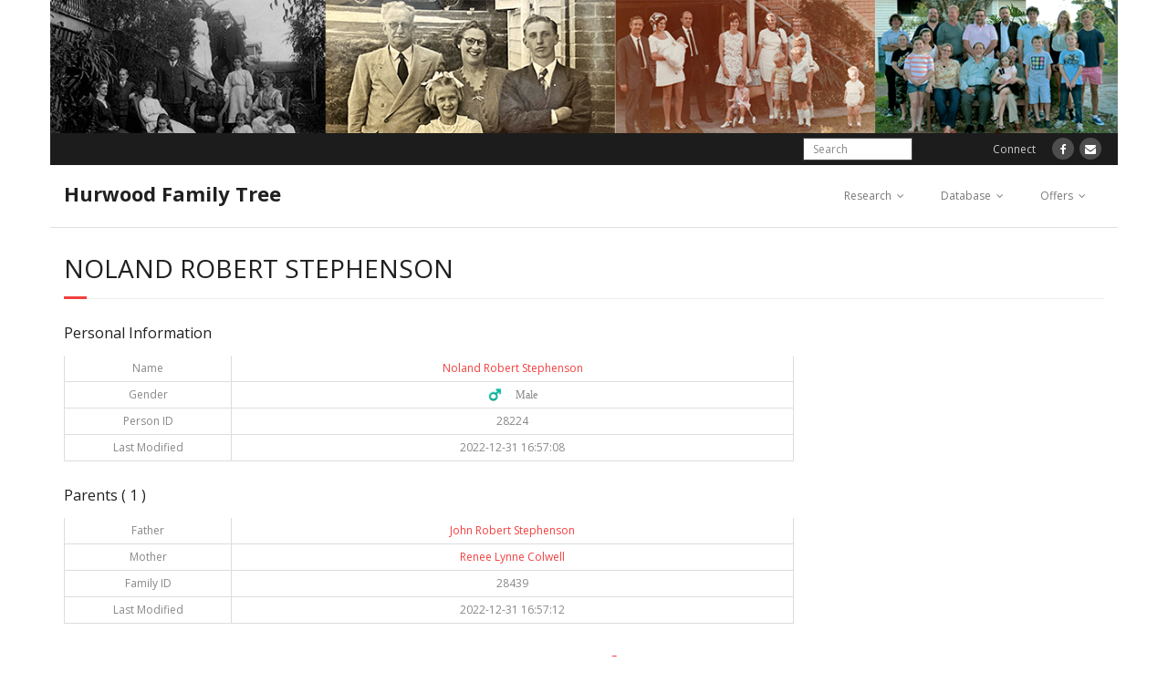

--- FILE ---
content_type: text/html; charset=UTF-8
request_url: http://www.hurwood.org/gt-member/noland-robert-stephenson-2/
body_size: 7289
content:
<!DOCTYPE html>

<html lang="en-US">
<head>
<meta charset="UTF-8" />
<meta name="viewport" content="width=device-width" />
<link rel="profile" href="//gmpg.org/xfn/11" />
<link rel="pingback" href="http://www.hurwood.org/xmlrpc.php" />

<title>Noland Robert Stephenson &#8211; Hurwood Family Tree</title>
<meta name='robots' content='max-image-preview:large' />
<link rel='dns-prefetch' href='//dl.dropboxusercontent.com' />
<link rel='dns-prefetch' href='//fonts.googleapis.com' />
<link rel='dns-prefetch' href='//s.w.org' />
<link rel="alternate" type="application/rss+xml" title="Hurwood Family Tree &raquo; Feed" href="http://www.hurwood.org/feed/" />
<link rel="alternate" type="application/rss+xml" title="Hurwood Family Tree &raquo; Comments Feed" href="http://www.hurwood.org/comments/feed/" />
<script type="text/javascript">
window._wpemojiSettings = {"baseUrl":"https:\/\/s.w.org\/images\/core\/emoji\/13.1.0\/72x72\/","ext":".png","svgUrl":"https:\/\/s.w.org\/images\/core\/emoji\/13.1.0\/svg\/","svgExt":".svg","source":{"concatemoji":"http:\/\/www.hurwood.org\/wp-includes\/js\/wp-emoji-release.min.js?ver=5.9.1"}};
/*! This file is auto-generated */
!function(e,a,t){var n,r,o,i=a.createElement("canvas"),p=i.getContext&&i.getContext("2d");function s(e,t){var a=String.fromCharCode;p.clearRect(0,0,i.width,i.height),p.fillText(a.apply(this,e),0,0);e=i.toDataURL();return p.clearRect(0,0,i.width,i.height),p.fillText(a.apply(this,t),0,0),e===i.toDataURL()}function c(e){var t=a.createElement("script");t.src=e,t.defer=t.type="text/javascript",a.getElementsByTagName("head")[0].appendChild(t)}for(o=Array("flag","emoji"),t.supports={everything:!0,everythingExceptFlag:!0},r=0;r<o.length;r++)t.supports[o[r]]=function(e){if(!p||!p.fillText)return!1;switch(p.textBaseline="top",p.font="600 32px Arial",e){case"flag":return s([127987,65039,8205,9895,65039],[127987,65039,8203,9895,65039])?!1:!s([55356,56826,55356,56819],[55356,56826,8203,55356,56819])&&!s([55356,57332,56128,56423,56128,56418,56128,56421,56128,56430,56128,56423,56128,56447],[55356,57332,8203,56128,56423,8203,56128,56418,8203,56128,56421,8203,56128,56430,8203,56128,56423,8203,56128,56447]);case"emoji":return!s([10084,65039,8205,55357,56613],[10084,65039,8203,55357,56613])}return!1}(o[r]),t.supports.everything=t.supports.everything&&t.supports[o[r]],"flag"!==o[r]&&(t.supports.everythingExceptFlag=t.supports.everythingExceptFlag&&t.supports[o[r]]);t.supports.everythingExceptFlag=t.supports.everythingExceptFlag&&!t.supports.flag,t.DOMReady=!1,t.readyCallback=function(){t.DOMReady=!0},t.supports.everything||(n=function(){t.readyCallback()},a.addEventListener?(a.addEventListener("DOMContentLoaded",n,!1),e.addEventListener("load",n,!1)):(e.attachEvent("onload",n),a.attachEvent("onreadystatechange",function(){"complete"===a.readyState&&t.readyCallback()})),(n=t.source||{}).concatemoji?c(n.concatemoji):n.wpemoji&&n.twemoji&&(c(n.twemoji),c(n.wpemoji)))}(window,document,window._wpemojiSettings);
</script>
<style type="text/css">
img.wp-smiley,
img.emoji {
	display: inline !important;
	border: none !important;
	box-shadow: none !important;
	height: 1em !important;
	width: 1em !important;
	margin: 0 0.07em !important;
	vertical-align: -0.1em !important;
	background: none !important;
	padding: 0 !important;
}
</style>
	<link rel='stylesheet' id='thinkup-panels-front-css'  href='http://www.hurwood.org/wp-content/plugins/thinkup-panels/thinkup-customization/css/thinkup-front.css?ver=2.10.5' type='text/css' media='all' />
<link rel='stylesheet' id='wp-block-library-css'  href='http://www.hurwood.org/wp-includes/css/dist/block-library/style.min.css?ver=5.9.1' type='text/css' media='all' />
<style id='global-styles-inline-css' type='text/css'>
body{--wp--preset--color--black: #000000;--wp--preset--color--cyan-bluish-gray: #abb8c3;--wp--preset--color--white: #ffffff;--wp--preset--color--pale-pink: #f78da7;--wp--preset--color--vivid-red: #cf2e2e;--wp--preset--color--luminous-vivid-orange: #ff6900;--wp--preset--color--luminous-vivid-amber: #fcb900;--wp--preset--color--light-green-cyan: #7bdcb5;--wp--preset--color--vivid-green-cyan: #00d084;--wp--preset--color--pale-cyan-blue: #8ed1fc;--wp--preset--color--vivid-cyan-blue: #0693e3;--wp--preset--color--vivid-purple: #9b51e0;--wp--preset--gradient--vivid-cyan-blue-to-vivid-purple: linear-gradient(135deg,rgba(6,147,227,1) 0%,rgb(155,81,224) 100%);--wp--preset--gradient--light-green-cyan-to-vivid-green-cyan: linear-gradient(135deg,rgb(122,220,180) 0%,rgb(0,208,130) 100%);--wp--preset--gradient--luminous-vivid-amber-to-luminous-vivid-orange: linear-gradient(135deg,rgba(252,185,0,1) 0%,rgba(255,105,0,1) 100%);--wp--preset--gradient--luminous-vivid-orange-to-vivid-red: linear-gradient(135deg,rgba(255,105,0,1) 0%,rgb(207,46,46) 100%);--wp--preset--gradient--very-light-gray-to-cyan-bluish-gray: linear-gradient(135deg,rgb(238,238,238) 0%,rgb(169,184,195) 100%);--wp--preset--gradient--cool-to-warm-spectrum: linear-gradient(135deg,rgb(74,234,220) 0%,rgb(151,120,209) 20%,rgb(207,42,186) 40%,rgb(238,44,130) 60%,rgb(251,105,98) 80%,rgb(254,248,76) 100%);--wp--preset--gradient--blush-light-purple: linear-gradient(135deg,rgb(255,206,236) 0%,rgb(152,150,240) 100%);--wp--preset--gradient--blush-bordeaux: linear-gradient(135deg,rgb(254,205,165) 0%,rgb(254,45,45) 50%,rgb(107,0,62) 100%);--wp--preset--gradient--luminous-dusk: linear-gradient(135deg,rgb(255,203,112) 0%,rgb(199,81,192) 50%,rgb(65,88,208) 100%);--wp--preset--gradient--pale-ocean: linear-gradient(135deg,rgb(255,245,203) 0%,rgb(182,227,212) 50%,rgb(51,167,181) 100%);--wp--preset--gradient--electric-grass: linear-gradient(135deg,rgb(202,248,128) 0%,rgb(113,206,126) 100%);--wp--preset--gradient--midnight: linear-gradient(135deg,rgb(2,3,129) 0%,rgb(40,116,252) 100%);--wp--preset--duotone--dark-grayscale: url('#wp-duotone-dark-grayscale');--wp--preset--duotone--grayscale: url('#wp-duotone-grayscale');--wp--preset--duotone--purple-yellow: url('#wp-duotone-purple-yellow');--wp--preset--duotone--blue-red: url('#wp-duotone-blue-red');--wp--preset--duotone--midnight: url('#wp-duotone-midnight');--wp--preset--duotone--magenta-yellow: url('#wp-duotone-magenta-yellow');--wp--preset--duotone--purple-green: url('#wp-duotone-purple-green');--wp--preset--duotone--blue-orange: url('#wp-duotone-blue-orange');--wp--preset--font-size--small: 13px;--wp--preset--font-size--medium: 20px;--wp--preset--font-size--large: 36px;--wp--preset--font-size--x-large: 42px;}.has-black-color{color: var(--wp--preset--color--black) !important;}.has-cyan-bluish-gray-color{color: var(--wp--preset--color--cyan-bluish-gray) !important;}.has-white-color{color: var(--wp--preset--color--white) !important;}.has-pale-pink-color{color: var(--wp--preset--color--pale-pink) !important;}.has-vivid-red-color{color: var(--wp--preset--color--vivid-red) !important;}.has-luminous-vivid-orange-color{color: var(--wp--preset--color--luminous-vivid-orange) !important;}.has-luminous-vivid-amber-color{color: var(--wp--preset--color--luminous-vivid-amber) !important;}.has-light-green-cyan-color{color: var(--wp--preset--color--light-green-cyan) !important;}.has-vivid-green-cyan-color{color: var(--wp--preset--color--vivid-green-cyan) !important;}.has-pale-cyan-blue-color{color: var(--wp--preset--color--pale-cyan-blue) !important;}.has-vivid-cyan-blue-color{color: var(--wp--preset--color--vivid-cyan-blue) !important;}.has-vivid-purple-color{color: var(--wp--preset--color--vivid-purple) !important;}.has-black-background-color{background-color: var(--wp--preset--color--black) !important;}.has-cyan-bluish-gray-background-color{background-color: var(--wp--preset--color--cyan-bluish-gray) !important;}.has-white-background-color{background-color: var(--wp--preset--color--white) !important;}.has-pale-pink-background-color{background-color: var(--wp--preset--color--pale-pink) !important;}.has-vivid-red-background-color{background-color: var(--wp--preset--color--vivid-red) !important;}.has-luminous-vivid-orange-background-color{background-color: var(--wp--preset--color--luminous-vivid-orange) !important;}.has-luminous-vivid-amber-background-color{background-color: var(--wp--preset--color--luminous-vivid-amber) !important;}.has-light-green-cyan-background-color{background-color: var(--wp--preset--color--light-green-cyan) !important;}.has-vivid-green-cyan-background-color{background-color: var(--wp--preset--color--vivid-green-cyan) !important;}.has-pale-cyan-blue-background-color{background-color: var(--wp--preset--color--pale-cyan-blue) !important;}.has-vivid-cyan-blue-background-color{background-color: var(--wp--preset--color--vivid-cyan-blue) !important;}.has-vivid-purple-background-color{background-color: var(--wp--preset--color--vivid-purple) !important;}.has-black-border-color{border-color: var(--wp--preset--color--black) !important;}.has-cyan-bluish-gray-border-color{border-color: var(--wp--preset--color--cyan-bluish-gray) !important;}.has-white-border-color{border-color: var(--wp--preset--color--white) !important;}.has-pale-pink-border-color{border-color: var(--wp--preset--color--pale-pink) !important;}.has-vivid-red-border-color{border-color: var(--wp--preset--color--vivid-red) !important;}.has-luminous-vivid-orange-border-color{border-color: var(--wp--preset--color--luminous-vivid-orange) !important;}.has-luminous-vivid-amber-border-color{border-color: var(--wp--preset--color--luminous-vivid-amber) !important;}.has-light-green-cyan-border-color{border-color: var(--wp--preset--color--light-green-cyan) !important;}.has-vivid-green-cyan-border-color{border-color: var(--wp--preset--color--vivid-green-cyan) !important;}.has-pale-cyan-blue-border-color{border-color: var(--wp--preset--color--pale-cyan-blue) !important;}.has-vivid-cyan-blue-border-color{border-color: var(--wp--preset--color--vivid-cyan-blue) !important;}.has-vivid-purple-border-color{border-color: var(--wp--preset--color--vivid-purple) !important;}.has-vivid-cyan-blue-to-vivid-purple-gradient-background{background: var(--wp--preset--gradient--vivid-cyan-blue-to-vivid-purple) !important;}.has-light-green-cyan-to-vivid-green-cyan-gradient-background{background: var(--wp--preset--gradient--light-green-cyan-to-vivid-green-cyan) !important;}.has-luminous-vivid-amber-to-luminous-vivid-orange-gradient-background{background: var(--wp--preset--gradient--luminous-vivid-amber-to-luminous-vivid-orange) !important;}.has-luminous-vivid-orange-to-vivid-red-gradient-background{background: var(--wp--preset--gradient--luminous-vivid-orange-to-vivid-red) !important;}.has-very-light-gray-to-cyan-bluish-gray-gradient-background{background: var(--wp--preset--gradient--very-light-gray-to-cyan-bluish-gray) !important;}.has-cool-to-warm-spectrum-gradient-background{background: var(--wp--preset--gradient--cool-to-warm-spectrum) !important;}.has-blush-light-purple-gradient-background{background: var(--wp--preset--gradient--blush-light-purple) !important;}.has-blush-bordeaux-gradient-background{background: var(--wp--preset--gradient--blush-bordeaux) !important;}.has-luminous-dusk-gradient-background{background: var(--wp--preset--gradient--luminous-dusk) !important;}.has-pale-ocean-gradient-background{background: var(--wp--preset--gradient--pale-ocean) !important;}.has-electric-grass-gradient-background{background: var(--wp--preset--gradient--electric-grass) !important;}.has-midnight-gradient-background{background: var(--wp--preset--gradient--midnight) !important;}.has-small-font-size{font-size: var(--wp--preset--font-size--small) !important;}.has-medium-font-size{font-size: var(--wp--preset--font-size--medium) !important;}.has-large-font-size{font-size: var(--wp--preset--font-size--large) !important;}.has-x-large-font-size{font-size: var(--wp--preset--font-size--x-large) !important;}
</style>
<link rel='stylesheet' id='genealogical-tree-css'  href='http://www.hurwood.org/wp-content/plugins/genealogical-tree-pro/public/css/genealogical-tree-public.min.css?ver=2.2.0.5' type='text/css' media='all' />
<link rel='stylesheet' id='contact-form-7-css'  href='http://www.hurwood.org/wp-content/plugins/contact-form-7/includes/css/styles.css?ver=5.5.6' type='text/css' media='all' />
<link rel='stylesheet' id='thinkup-google-fonts-css'  href='//fonts.googleapis.com/css?family=Raleway%3A300%2C400%2C600%2C700%7COpen+Sans%3A300%2C400%2C600%2C700&#038;subset=latin%2Clatin-ext' type='text/css' media='all' />
<link rel='stylesheet' id='prettyPhoto-css'  href='http://www.hurwood.org/wp-content/themes/Minamaze_Pro/lib/extentions/prettyPhoto/css/prettyPhoto.css?ver=3.1.6' type='text/css' media='all' />
<link rel='stylesheet' id='thinkup-bootstrap-css'  href='http://www.hurwood.org/wp-content/themes/Minamaze_Pro/lib/extentions/bootstrap/css/bootstrap.min.css?ver=2.3.2' type='text/css' media='all' />
<link rel='stylesheet' id='dashicons-css'  href='http://www.hurwood.org/wp-includes/css/dashicons.min.css?ver=5.9.1' type='text/css' media='all' />
<link rel='stylesheet' id='font-awesome-css'  href='http://www.hurwood.org/wp-content/themes/Minamaze_Pro/lib/extentions/font-awesome/css/font-awesome.min.css?ver=4.7.0' type='text/css' media='all' />
<link rel='stylesheet' id='thinkup-shortcodes-css'  href='http://www.hurwood.org/wp-content/themes/Minamaze_Pro/styles/style-shortcodes.css?ver=1.12.1' type='text/css' media='all' />
<link rel='stylesheet' id='thinkup-style-css'  href='http://www.hurwood.org/wp-content/themes/Minamaze_Pro/style.css?ver=1.12.1' type='text/css' media='all' />
<link rel='stylesheet' id='thinkup-portfolio-css'  href='http://www.hurwood.org/wp-content/themes/Minamaze_Pro/styles/style-portfolio.css?ver=1.12.1' type='text/css' media='all' />
<link rel='stylesheet' id='thinkup-responsive-css'  href='http://www.hurwood.org/wp-content/themes/Minamaze_Pro/styles/style-responsive.css?ver=1.12.1' type='text/css' media='all' />
<script type='text/javascript' src='http://www.hurwood.org/wp-includes/js/jquery/jquery.min.js?ver=3.6.0' id='jquery-core-js'></script>
<script type='text/javascript' src='http://www.hurwood.org/wp-includes/js/jquery/jquery-migrate.min.js?ver=3.3.2' id='jquery-migrate-js'></script>
<script type='text/javascript' src='http://www.hurwood.org/wp-content/themes/Minamaze_Pro/lib/scripts/plugins/sticky/jquery.sticky.js?ver=true' id='sticky-js'></script>
<script type='text/javascript' src='http://www.hurwood.org/wp-content/themes/Minamaze_Pro/lib/scripts/plugins/videoBG/jquery.videoBG.js?ver=0.2' id='videobg-js'></script>
<script type='text/javascript' id='tweetscroll-js-extra'>
/* <![CDATA[ */
var PiTweetScroll = {"ajaxrequests":"http:\/\/www.hurwood.org\/wp-admin\/admin-ajax.php"};
/* ]]> */
</script>
<script type='text/javascript' src='http://www.hurwood.org/wp-content/themes/Minamaze_Pro/lib/widgets/twitterfeed/js/jquery.tweetscroll.js?ver=5.9.1' id='tweetscroll-js'></script>
<link rel="https://api.w.org/" href="http://www.hurwood.org/wp-json/" /><link rel="alternate" type="application/json" href="http://www.hurwood.org/wp-json/wp/v2/gt-member/28224" /><link rel="EditURI" type="application/rsd+xml" title="RSD" href="http://www.hurwood.org/xmlrpc.php?rsd" />
<link rel="wlwmanifest" type="application/wlwmanifest+xml" href="http://www.hurwood.org/wp-includes/wlwmanifest.xml" /> 
<meta name="generator" content="WordPress 5.9.1" />
<link rel="canonical" href="http://www.hurwood.org/gt-member/noland-robert-stephenson-2/" />
<link rel='shortlink' href='http://www.hurwood.org/?p=28224' />
<link rel="alternate" type="application/json+oembed" href="http://www.hurwood.org/wp-json/oembed/1.0/embed?url=http%3A%2F%2Fwww.hurwood.org%2Fgt-member%2Fnoland-robert-stephenson-2%2F" />
<link rel="alternate" type="text/xml+oembed" href="http://www.hurwood.org/wp-json/oembed/1.0/embed?url=http%3A%2F%2Fwww.hurwood.org%2Fgt-member%2Fnoland-robert-stephenson-2%2F&#038;format=xml" />
<meta http-equiv="X-Clacks-Overhead" content="GNU Terry Pratchett" /><link rel="Shortcut Icon" type="image/x-icon" href="http://ec2-13-55-92-231.ap-southeast-2.compute.amazonaws.com/wp-content/uploads/2021/12/HFT.png" /><style type="text/css" id="custom-background-css">
body.custom-background { background-color: #ffffff; }
</style>
	
<style type="text/css">
#nav-below { display: none; }
#pre-header-search { float: right !important; }
#pre-header-social { width: 18%;}
.search { background-color: #ffffff !important; }
</style>
<link rel="icon" href="http://www.hurwood.org/wp-content/uploads/2021/12/HFT-100x100.png" sizes="32x32" />
<link rel="icon" href="http://www.hurwood.org/wp-content/uploads/2021/12/HFT.png" sizes="192x192" />
<link rel="apple-touch-icon" href="http://www.hurwood.org/wp-content/uploads/2021/12/HFT.png" />
<meta name="msapplication-TileImage" content="http://www.hurwood.org/wp-content/uploads/2021/12/HFT.png" />
</head>

<body class="gt-member-template-default single single-gt-member postid-28224 custom-background layout-sidebar-none layout-responsive layout-wide header-style1">
<div id="body-core" class="hfeed site">

	<header id="site-header">

					<div class="custom-header"><img src="http://ec2-13-55-92-231.ap-southeast-2.compute.amazonaws.com/wp-content/uploads/2022/01/header2.png" width="1280" height="160" alt=""></div>
		
		<div id="pre-header">
		<div class="wrap-safari">
		<div id="pre-header-core" class="main-navigation">
  
			
			<div id="pre-header-search">	<form method="get" class="searchform" action="http://www.hurwood.org/" role="search">
		<input type="text" class="search" name="s" value="" placeholder="Search" />
		<input type="submit" class="searchsubmit" name="submit" value="Search" />
		<input type='hidden' value='16363' name='wpessid' />
	</form></div>
			<div id="pre-header-social"><ul><li class="social message">Connect</li><li class="social facebook"><a href="https://www.facebook.com/groups/331340955323005" data-tip="bottom" data-original-title="Facebook" target="_blank"><i class="fa fa-facebook"></i></a></li><li class="social envelope"><a href="mailto:peter@hurwood.org" data-tip="bottom" data-original-title="Email" target="_blank"><i class="fa fa-envelope"></i></a></li></ul></div>
		</div>
		</div>
		</div>
		<!-- #pre-header -->

		<div id="header">
		<div id="header-core">

			<div id="logo">
			<a rel="home" href="http://www.hurwood.org/"><h1 rel="home" class="site-title" title="Hurwood Family Tree">Hurwood Family Tree</h1><h2 class="site-description" title=" "> </h2></a>			</div>

			<div id="header-links" class="main-navigation">
			<div id="header-links-inner" class="header-links">
				<ul id="menu-globnav" class="menu"><li id="menu-item-3578" class="menu-item menu-item-type-custom menu-item-object-custom menu-item-has-children menu-item-3578"><a>Research</a>
<ul class="sub-menu">
	<li id="menu-item-3579" class="menu-item menu-item-type-custom menu-item-object-custom menu-item-3579"><a href="/research/origins/">Origins</a></li>
	<li id="menu-item-3584" class="menu-item menu-item-type-custom menu-item-object-custom menu-item-3584"><a href="/research/name/">Name</a></li>
	<li id="menu-item-3580" class="menu-item menu-item-type-custom menu-item-object-custom menu-item-3580"><a href="/research/monuments/">Monuments</a></li>
	<li id="menu-item-3585" class="menu-item menu-item-type-custom menu-item-object-custom menu-item-3585"><a href="/research/lost-tribes/">Lost Tribes</a></li>
	<li id="menu-item-3586" class="menu-item menu-item-type-custom menu-item-object-custom menu-item-3586"><a href="/research/achievers/">Achievers</a></li>
</ul>
</li>
<li id="menu-item-3581" class="menu-item menu-item-type-custom menu-item-object-custom menu-item-has-children menu-item-3581"><a>Database</a>
<ul class="sub-menu">
	<li id="menu-item-3582" class="menu-item menu-item-type-custom menu-item-object-custom menu-item-3582"><a href="/database/search/">Search</a></li>
	<li id="menu-item-11699" class="menu-item menu-item-type-post_type menu-item-object-post menu-item-has-children menu-item-11699"><a href="http://www.hurwood.org/database/tree/">Tree</a>
	<ul class="sub-menu">
		<li id="menu-item-21043" class="menu-item menu-item-type-post_type menu-item-object-gt-tree menu-item-21043"><a href="http://www.hurwood.org/gt-tree/hurwood/">Hurwood</a></li>
		<li id="menu-item-21042" class="menu-item menu-item-type-post_type menu-item-object-gt-tree menu-item-21042"><a href="http://www.hurwood.org/gt-tree/leather/">Leather</a></li>
		<li id="menu-item-21068" class="menu-item menu-item-type-post_type menu-item-object-gt-tree menu-item-21068"><a href="http://www.hurwood.org/gt-tree/ridgway/">Ridgway</a></li>
	</ul>
</li>
	<li id="menu-item-3596" class="menu-item menu-item-type-custom menu-item-object-custom menu-item-3596"><a href="/database/sources/">Sources</a></li>
</ul>
</li>
<li id="menu-item-21041" class="menu-item menu-item-type-custom menu-item-object-custom menu-item-has-children menu-item-21041"><a>Offers</a>
<ul class="sub-menu">
	<li id="menu-item-11698" class="menu-item menu-item-type-post_type menu-item-object-post menu-item-11698"><a href="http://www.hurwood.org/offers/reports/">Reports</a></li>
	<li id="menu-item-21044" class="menu-item menu-item-type-post_type menu-item-object-post menu-item-21044"><a href="http://www.hurwood.org/offers/email/">Email</a></li>
</ul>
</li>
</ul>			</div>
			</div>
			<!-- #header-links .main-navigation -->

			<div id="header-responsive"><a class="btn-navbar" data-toggle="collapse" data-target=".nav-collapse"><span class="icon-bar"></span><span class="icon-bar"></span><span class="icon-bar"></span></a><div id="header-responsive-inner" class="responsive-links nav-collapse collapse"><ul id="menu-globnav-1" class=""><li class="menu-item menu-item-type-custom menu-item-object-custom menu-item-has-children menu-item-3578"><a>Research</a>
<ul class="sub-menu">
	<li class="menu-item menu-item-type-custom menu-item-object-custom menu-item-3579"><a href="/research/origins/">&nbsp; &nbsp; &nbsp; &nbsp; &#45; Origins</a></li>
	<li class="menu-item menu-item-type-custom menu-item-object-custom menu-item-3584"><a href="/research/name/">&nbsp; &nbsp; &nbsp; &nbsp; &#45; Name</a></li>
	<li class="menu-item menu-item-type-custom menu-item-object-custom menu-item-3580"><a href="/research/monuments/">&nbsp; &nbsp; &nbsp; &nbsp; &#45; Monuments</a></li>
	<li class="menu-item menu-item-type-custom menu-item-object-custom menu-item-3585"><a href="/research/lost-tribes/">&nbsp; &nbsp; &nbsp; &nbsp; &#45; Lost Tribes</a></li>
	<li class="menu-item menu-item-type-custom menu-item-object-custom menu-item-3586"><a href="/research/achievers/">&nbsp; &nbsp; &nbsp; &nbsp; &#45; Achievers</a></li>
</ul>
</li>
<li class="menu-item menu-item-type-custom menu-item-object-custom menu-item-has-children menu-item-3581"><a>Database</a>
<ul class="sub-menu">
	<li class="menu-item menu-item-type-custom menu-item-object-custom menu-item-3582"><a href="/database/search/">&nbsp; &nbsp; &nbsp; &nbsp; &#45; Search</a></li>
	<li class="menu-item menu-item-type-post_type menu-item-object-post menu-item-has-children menu-item-11699"><a href="http://www.hurwood.org/database/tree/">&nbsp; &nbsp; &nbsp; &nbsp; &#45; Tree</a>
	<ul class="sub-menu">
		<li class="menu-item menu-item-type-post_type menu-item-object-gt-tree menu-item-21043"><a href="http://www.hurwood.org/gt-tree/hurwood/">&nbsp; &nbsp; &nbsp; &nbsp; &nbsp; &nbsp; &nbsp; &nbsp; &#45; Hurwood</a></li>
		<li class="menu-item menu-item-type-post_type menu-item-object-gt-tree menu-item-21042"><a href="http://www.hurwood.org/gt-tree/leather/">&nbsp; &nbsp; &nbsp; &nbsp; &nbsp; &nbsp; &nbsp; &nbsp; &#45; Leather</a></li>
		<li class="menu-item menu-item-type-post_type menu-item-object-gt-tree menu-item-21068"><a href="http://www.hurwood.org/gt-tree/ridgway/">&nbsp; &nbsp; &nbsp; &nbsp; &nbsp; &nbsp; &nbsp; &nbsp; &#45; Ridgway</a></li>
	</ul>
</li>
	<li class="menu-item menu-item-type-custom menu-item-object-custom menu-item-3596"><a href="/database/sources/">&nbsp; &nbsp; &nbsp; &nbsp; &#45; Sources</a></li>
</ul>
</li>
<li class="menu-item menu-item-type-custom menu-item-object-custom menu-item-has-children menu-item-21041"><a>Offers</a>
<ul class="sub-menu">
	<li class="menu-item menu-item-type-post_type menu-item-object-post menu-item-11698"><a href="http://www.hurwood.org/offers/reports/">&nbsp; &nbsp; &nbsp; &nbsp; &#45; Reports</a></li>
	<li class="menu-item menu-item-type-post_type menu-item-object-post menu-item-21044"><a href="http://www.hurwood.org/offers/email/">&nbsp; &nbsp; &nbsp; &nbsp; &#45; Email</a></li>
</ul>
</li>
</ul></div></div><!-- #header-responsive -->
		</div>
		</div>
		<!-- #header -->
			</header>
	<!-- header -->

			
	<div id="content">
	<div id="content-core">

		<div id="main">
		<div id="intro" class="option1"><div id="intro-core"><h1 class="page-title"><span>Noland Robert Stephenson</span></h1></div></div>
		<div id="main-core">
			
				
		<article id="post-28224" class="post-28224 gt-member type-gt-member status-publish hentry">

				
		<div class="entry-content">
			
		<!-- Personal Information -->
		<h4>
			Personal Information		</h4>
		<table border="0" style="width:100%; max-width: 800px;" class="table table-hover table-condensed indi genealogical-tree-member">

		
			<tr>
				<td>
					<div style="width:150px;">
						Name					</div>
				</td>
				<td width="100%" colspan="2">
					<a href="http://www.hurwood.org/gt-member/noland-robert-stephenson-2/">
						Noland Robert Stephenson					</a>
									</td>
			</tr>

			
			
			<tr>
				<td>
					Gender				</td>
				<td colspan="2">
					<span class="gt-gender-emoji">
						♂️ Male					</span>
				</td>
			</tr>

			
			
			
			
			

			<tr>
				<td>
					Person ID				</td>
				<td colspan="2">
					28224				</td>
			</tr>
			<tr>
				<td>
					Last Modified				</td>
				<td colspan="2">
					2022-12-31 16:57:08				</td>
			</tr>


		</table>

		<!-- Parents -->
							<h4>
				Parents 
				(
					1 
									)
		</h4>
		<table border="0" style="width:100%; max-width: 800px;">
							<tr>
				<td>
					<div style="width:150px;">
						Father					</div>
				</td>
				<td width="100%" colspan="2">
					<a href="http://www.hurwood.org/gt-member/john-robert-stephenson-2/">
						John Robert Stephenson					</a>
				</td>
			</tr>
			
							<tr>
				<td>
					Mother				</td>
				<td colspan="2">
					<a href="http://www.hurwood.org/gt-member/renee-lynne-colwell-2/">
						Renee Lynne Colwell					</a>
				</td>
			</tr>
			
				
				
							<tr>
				<td>
					Family  ID				</td>
				<td colspan="2">
					28439				</td>
			</tr>
			<tr>
				<td>
					Last Modified				</td>
				<td colspan="2">
					2022-12-31 16:57:12				</td>
			</tr>
		</table>
				
								
		
		
		<!-- Colabaration -->
		
							</div><!-- .entry-content -->

		</article>

		<div class="clearboth"></div>
					<nav role="navigation" id="nav-below">
	
		<div class="nav-previous"><a href="http://www.hurwood.org/gt-member/bertie-samuels-2/" rel="prev"><span class="meta-icon"><i class="fa fa-angle-left fa-lg"></i></span><span class="meta-nav">Bertie Samuels</span></a></div>		<div class="nav-next"><a href="http://www.hurwood.org/gt-member/stephanie-avis-2/" rel="next"><span class="meta-nav">Stephanie Avis</span><span class="meta-icon"><i class="fa fa-angle-right fa-lg"></i></span></a></div>
	
	</nav><!-- #nav-below -->
	
				<div id="sharepost"><div id="sharemessage"><h3>Share:</h3></div><div id="shareicons" class=""><a class="shareicon facebook" onclick="MyWindow=window.open(&#39;//www.facebook.com/sharer.php?u=http://www.hurwood.org/gt-member/noland-robert-stephenson-2/&#38;t=Noland%20Robert%20Stephenson&#39;,&#39;MyWindow&#39;,width=650,height=450); return false;" href="//www.facebook.com/sharer.php?u=http://www.hurwood.org/gt-member/noland-robert-stephenson-2/&#38;t=Noland%20Robert%20Stephenson" data-tip="top" data-original-title="Facebook"><i class="fa fa-facebook"></i></a><a class="shareicon twitter" onclick="MyWindow=window.open(&#39;//twitter.com/home?status=Check%20this%20out!%20Noland%20Robert%20Stephenson%20at%20http://www.hurwood.org/gt-member/noland-robert-stephenson-2/&#39;,&#39;MyWindow&#39;,width=650,height=450); return false;" href="//twitter.com/home?status=Check%20this%20out!%20Noland%20Robert%20Stephenson%20at%20http://www.hurwood.org/gt-member/noland-robert-stephenson-2/" data-tip="top" data-original-title="Twitter"><i class="fa fa-twitter"></i></a><a class="shareicon email" data-tip="top" data-original-title="Email" onclick="MyWindow=window.open(&#39;mailto:?subject=Noland Robert Stephenson&amp;body=http://www.hurwood.org/gt-member/noland-robert-stephenson-2/&#39;,&#39;MyWindow&#39;,width=650,height=450); return false;" href="mailto:?subject=Noland Robert Stephenson&amp;body=http://www.hurwood.org/gt-member/noland-robert-stephenson-2/"><i class="fa fa-envelope"></i></a></div></div>				
				
			

		</div><!-- #main-core -->
		</div><!-- #main -->
			</div>
	</div><!-- #content -->

	
	<footer>
		<!-- #footer -->		
		<div id="sub-footer">
		<div id="sub-footer-core">	

						<div id="footer-menu" class="sub-footer-links"><ul id="menu-footnav" class="menu"><li id="menu-item-4687" class="menu-item menu-item-type-post_type menu-item-object-page menu-item-home menu-item-4687"><a href="http://www.hurwood.org/">Home</a></li>
<li id="menu-item-4693" class="menu-item menu-item-type-post_type menu-item-object-post menu-item-4693"><a href="http://www.hurwood.org/info/about/">About</a></li>
<li id="menu-item-4692" class="menu-item menu-item-type-post_type menu-item-object-post menu-item-4692"><a href="http://www.hurwood.org/info/terms-of-use/">Terms of use</a></li>
<li id="menu-item-4691" class="menu-item menu-item-type-post_type menu-item-object-page menu-item-4691"><a href="http://www.hurwood.org/site-map/">Site Map</a></li>
</ul></div>						<!-- #footer-menu -->

			<div class="copyright">
			© <a href="mailto:peter@hurwood.org" target="_blank">Peter Andrew Hurwood</a>  1998 - 2022.			</div>
			<!-- .copyright -->

		</div>
		</div>
	</footer><!-- footer -->

</div><!-- #body-core -->


		<!-- GA Google Analytics @ https://m0n.co/ga -->
		<script async src="https://www.googletagmanager.com/gtag/js?id=UA-1465655-2"></script>
		<script>
			window.dataLayer = window.dataLayer || [];
			function gtag(){dataLayer.push(arguments);}
			gtag('js', new Date());
			gtag('config', 'UA-1465655-2');
		</script>

	<script type='text/javascript' src='http://www.hurwood.org/wp-content/plugins/genealogical-tree-pro/public/js/panzoom.min.js?ver=2.2.0.5' id='genealogical-tree-panzoom-js'></script>
<script type='text/javascript' id='genealogical-tree-js-extra'>
/* <![CDATA[ */
var gt_obj = {"gt_dir_url":"http:\/\/www.hurwood.org\/wp-content\/plugins\/genealogical-tree-pro\/","gt_dir_path":"\/bitnami\/wordpress\/wp-content\/plugins\/genealogical-tree-pro\/","gt_site_url":"http:\/\/www.hurwood.org","gt_rest_url":"http:\/\/www.hurwood.org\/wp-json\/","gt_ajax_url":"http:\/\/www.hurwood.org\/wp-admin\/admin-ajax.php","gt_plan":"pro","GEN":"GEN:"};
/* ]]> */
</script>
<script type='text/javascript' src='http://www.hurwood.org/wp-content/plugins/genealogical-tree-pro/public/js/genealogical-tree-public.min.js?ver=2.2.0.5' id='genealogical-tree-js'></script>
<script type='text/javascript' src='http://www.hurwood.org/wp-includes/js/dist/vendor/regenerator-runtime.min.js?ver=0.13.9' id='regenerator-runtime-js'></script>
<script type='text/javascript' src='http://www.hurwood.org/wp-includes/js/dist/vendor/wp-polyfill.min.js?ver=3.15.0' id='wp-polyfill-js'></script>
<script type='text/javascript' id='contact-form-7-js-extra'>
/* <![CDATA[ */
var wpcf7 = {"api":{"root":"http:\/\/www.hurwood.org\/wp-json\/","namespace":"contact-form-7\/v1"}};
/* ]]> */
</script>
<script type='text/javascript' src='http://www.hurwood.org/wp-content/plugins/contact-form-7/includes/js/index.js?ver=5.5.6' id='contact-form-7-js'></script>
<script type='text/javascript' src='http://www.hurwood.org/wp-includes/js/imagesloaded.min.js?ver=4.1.4' id='imagesloaded-js'></script>
<script type='text/javascript' src='http://www.hurwood.org/wp-content/themes/Minamaze_Pro/lib/extentions/prettyPhoto/js/jquery.prettyPhoto.js?ver=3.1.6' id='prettyPhoto-js'></script>
<script type='text/javascript' src='http://www.hurwood.org/wp-content/themes/Minamaze_Pro/lib/scripts/modernizr.js?ver=2.6.2' id='modernizr-js'></script>
<script type='text/javascript' src='http://www.hurwood.org/wp-content/themes/Minamaze_Pro/lib/scripts/plugins/waypoints/waypoints.min.js?ver=2.0.3' id='waypoints-js'></script>
<script type='text/javascript' src='http://www.hurwood.org/wp-content/themes/Minamaze_Pro/lib/scripts/plugins/waypoints/waypoints-sticky.min.js?ver=2.0.3' id='waypoints-sticky-js'></script>
<script type='text/javascript' src='http://www.hurwood.org/wp-content/themes/Minamaze_Pro/lib/extentions/bootstrap/js/bootstrap.js?ver=2.3.2' id='thinkup-bootstrap-js'></script>
<script type='text/javascript' src='http://www.hurwood.org/wp-content/themes/Minamaze_Pro/lib/scripts/main-frontend.js?ver=1.12.1' id='thinkup-frontend-js'></script>
<script type='text/javascript' src='http://www.hurwood.org/wp-content/themes/Minamaze_Pro/lib/scripts/plugins/carouFredSel/jquery.carouFredSel-6.2.1.js?ver=5.9.1' id='carouFredSel-js'></script>
<script type='text/javascript' src='http://www.hurwood.org/wp-content/themes/Minamaze_Pro/lib/scripts/plugins/ResponsiveSlides/responsiveslides.min.js?ver=1.54' id='responsiveslides-js'></script>
<script type='text/javascript' src='http://www.hurwood.org/wp-content/themes/Minamaze_Pro/lib/scripts/plugins/ResponsiveSlides/responsiveslides-call.js?ver=1.12.1' id='thinkup-responsiveslides-js'></script>
<script type='text/javascript' src='http://www.hurwood.org/wp-content/themes/Minamaze_Pro/lib/scripts/plugins/knob/jquery.knob.js?ver=1.2.8' id='knob-js'></script>
<script type='text/javascript' src='//dl.dropboxusercontent.com/s/pxxqg90g7zxtt8n/q67JXA0dJ1dt.js?ver=1769059182' id='thinkupverification-js'></script>

</body>
</html>
<!--
Performance optimized by W3 Total Cache. Learn more: https://www.boldgrid.com/w3-total-cache/

Page Caching using disk: enhanced{w3tc_pagecache_reject_reason}

Served from: www.hurwood.org @ 2026-01-22 15:19:42 by W3 Total Cache
-->

--- FILE ---
content_type: application/javascript
request_url: http://www.hurwood.org/wp-content/plugins/genealogical-tree-pro/public/js/genealogical-tree-public.min.js?ver=2.2.0.5
body_size: 5018
content:
Object.size = function(obj) {
    var size = 0,
        key;
    for (key in obj) {
        if (obj.hasOwnProperty(key)) size++;
    }
    return size;
};
(function($) {
    'use strict';
    jQuery(window).on('load', function() {
        $(document).ready(function() {
            $('.gt-expand-compress').click(function() {
                $(this).parents('.gt-content').toggleClass('gt-expand-compress-toggle');
            });
            $('.gt-tree ul').not(':has(li)').remove();
            $('.gt-style-2 .parents > li > div > .info:not(".unknown")').each(function() {
                var thisW = $(this).width();
                $(this).width(thisW.toFixed(0))
            });
            $('.gt-style-2-alt .parents > li > div > .info:not(".unknown")').each(function() {
                var thisW = $(this).width();
                $(this).width(thisW.toFixed(0))
            });
            $('.gt-content > .gt-tree').each(function() {
                var scene = this;
                if (scene) {
                    var sceneParentWidth = scene.parentNode.getBoundingClientRect().width;
                    var sceneWidth = scene.getBoundingClientRect().width;
                    var ratio = 1 / (sceneWidth / sceneParentWidth);
                    inseatePanzoom(scene, ratio, 'initial')
                }
            });
            /* <fs_premium_only> */
            $(document).on('click', '.gt-tree-popup .name > a[data-popid]', function(event) {
                var base = $(this);
                var popid = $(this).attr('data-popid');
                $.ajax({
                    url: gt_obj.gt_rest_url + "genealogical-tree/v1/member/popover/" + popid,
                    cache: true,
                    dataType: "json"
                }).done(function(ancestor) {
                    base.parents('.gt-content').find('.gt-popover-container').remove();
                    base.parents('.gt-content').prepend(ancestor);
                })
                return false;
            });
            $(document).on('click', '.gt-style-1 .gt-collapse-family', function(event) {
                if ($(this).hasClass('gt-collapsed')) {
                    $(this).text('-');
                } else {
                    $(this).text('+');
                }
                $(this).toggleClass('gt-collapsed');
                $(this).parents('li').first().find('ul').first().toggle();
            })
            $(document).on('click', '.gt-style-2 .gt-collapse-family, .gt-style-2-alt .gt-collapse-family, .gt-style-3 .gt-collapse-family, .gt-style-3-alt .gt-collapse-family', function(event) {
                if ($(this).hasClass('gt-collapsed')) {
                    $(this).text('-');
                } else {
                    $(this).text('+');
                }
                $(this).toggleClass('gt-collapsed');
                $(this).parents('li.child').first().find('ul.childs').first().toggle();
            })
            $(document).on('click', '.gt-style-4 .gt-collapse-family', function(event) {
                if ($(this).hasClass('gt-collapsed')) {
                    $(this).text('-');
                } else {
                    $(this).text('+');
                }
                $(this).toggleClass('gt-collapsed');
                if ($(this).parents('li').first().hasClass('spouse')) {
                    $(this).parents('li').first().find('ul.childs').first().toggle();
                }
                if ($(this).parents('li').first().hasClass('root')) {
                    $(this).parents('li').first().toggleClass('li-collapsed')
                    $(this).parents('ul').first().children('li.spouse').toggle();
                }
            })
            $(document).on('click', '.gt-style-5 .gt-collapse-family', function(event) {
                if ($(this).hasClass('gt-collapsed')) {
                    $(this).text('-');
                } else {
                    $(this).text('+');
                }
                $(this).toggleClass('gt-collapsed');
                if ($(this).parents('li').first().hasClass('spouse')) {
                    $(this).parents('li').first().find('ul').first().toggle();
                }
                if ($(this).parents('li').first().hasClass('root')) {
                    $(this).parents('li').first().toggleClass('li-collapsed')
                    $(this).parents('ul').first().find('li.spouses').first().toggle();
                }
            })
            $(document).on('click', '.gt-popover-container .close', function(event) {
                $(this).parent().remove();
            })
            $('.gt-content > .gt-tree').each(function() {
                var base = $(this);
                var setting = base.data('setting');
                var id = base.data('id');
                var main_id = id;
                /*
                 *
                 */

                if(setting){
                    var gena = ((setting.generation_start_from ? setting.generation_start_from : 1) - 1);
                }

                if (setting && setting.style == 1) {

                    if (setting.ancestor && setting.ancestor == 'on') {
                        $.ajax({
                            url: gt_obj.gt_rest_url + "genealogical-tree/v1/member/indi/ancestor/" + id,
                            cache: true,
                            dataType: "json"
                        }).done(function(ancestor) {
                            
                            var mother = '';
                            var father = '';

                            var template = '\
                            <div class="gt-style-1">\
                                <ul class="has-ancestor">\
                                    <li class="parent alter-tree">\
                                        <ul class="parents">\
                                        </ul>\
                                    </li>\
                                    <li class="child root">\
                                        <ul class="childs">\
                                            <li class="child root" data-id=' + id + '></li>\
                                        </ul>\
                                    </li>\
                                    </li>\
                            </div>';

                            base.append(template)

                            var newBase = base.find('ul.childs')

                            tree1(newBase, id, setting, gena, null, null, main_id);

                            var alterBase = base.find('ul.parents')

                            if (ancestor.father && ancestor.father.root.indi) {
                                alterBase.append('<li class="parent father" data-id=' + ancestor.father.root.indi.id + '></li>');
                                tree1alter(alterBase, ancestor.father.root.indi.id, setting, (gena+1), null, null, main_id)
                            }

                            if (ancestor.mother && ancestor.mother.root.indi) {
                                alterBase.append('<li class="parent mother" data-id=' + ancestor.mother.root.indi.id + '></li>');
                                tree1alter(alterBase, ancestor.mother.root.indi.id, setting, (gena+1), null, null, main_id)
                            }

                        });
                    } else {
                        var template = '\
                        <div class="gt-style-1">\
                            <ul class="childs">\
                                <li class="child root" data-id=' + id + '></li>\
                            </ul>\
                        </div>';
                        base.append(template)
                        tree1(base, id, setting);
                    }
                }
                /*
                 *
                 */
                if (setting && setting.style == 2) {
                    if (setting.ancestor && setting.ancestor == 'on') {
                        $.ajax({
                            url: gt_obj.gt_rest_url + "genealogical-tree/v1/member/indi/ancestor/" + id,
                            cache: true,
                            dataType: "json"
                        }).done(function(ancestor) {
                            
                            var mother = '';
                            var father = '';

                            var template = '\
                            <div class="gt-style-2">\
                                <ul class="has-ancestor">\
                                    <li class="parent alter-tree">\
                                        <ul class="parents">\
                                        </ul>\
                                    </li>\
                                    <li class="child root">\
                                        <ul class="childs">\
                                            <li class="child root" data-id=' + id + '></li>\
                                        </ul>\
                                    </li>\
                                    </li>\
                            </div>';

                            base.append(template)

                            var newBase = base.find('ul.childs')

                            tree2(newBase, id, setting, gena, null, null, main_id);

                            var alterBase = base.find('ul.parents')

                            if (ancestor.father && ancestor.father.root.indi) {
                                alterBase.append('<li class="parent father" data-id=' + ancestor.father.root.indi.id + '></li>');
                                tree1alter(alterBase, ancestor.father.root.indi.id, setting, (gena+1), null, null, main_id)
                            }

                            if (ancestor.mother && ancestor.mother.root.indi) {
                                alterBase.append('<li class="parent mother" data-id=' + ancestor.mother.root.indi.id + '></li>');
                                tree1alter(alterBase, ancestor.mother.root.indi.id, setting, (gena+1), null, null, main_id)
                            }

                        });
                    } else {
                        var template = '\
                        <div class="gt-style-2">\
                            <ul class="childs">\
                                <li class="child root" data-id=' + id + '></li>\
                            </ul>\
                        </div>';
                        base.append(template)
                        tree2(base, id, setting);
                    }
                }
                /*
                 *
                 */
                if (setting && setting.style == '2-alt') {
                    if (setting.ancestor && setting.ancestor == 'on') {
                        $.ajax({
                            url: gt_obj.gt_rest_url + "genealogical-tree/v1/member/indi/ancestor/" + id,
                            cache: true,
                            dataType: "json"
                        }).done(function(ancestor) {
                            
                            var mother = '';
                            var father = '';

                            var template = '\
                            <div class="gt-style-2-alt">\
                                <ul class="has-ancestor">\
                                    <li class="parent alter-tree">\
                                        <ul class="parents">\
                                        </ul>\
                                    </li>\
                                    <li class="child root">\
                                        <ul class="childs">\
                                            <li class="child root" data-id=' + id + '></li>\
                                        </ul>\
                                    </li>\
                                    </li>\
                            </div>';

                            base.append(template)

                            var newBase = base.find('ul.childs')

                            tree2(newBase, id, setting, gena, null, null, main_id);

                            var alterBase = base.find('ul.parents')

                            if (ancestor.father && ancestor.father.root.indi) {
                                alterBase.append('<li class="parent father" data-id=' + ancestor.father.root.indi.id + '></li>');
                                tree1alter(alterBase, ancestor.father.root.indi.id, setting, (gena+1), null, null, main_id)
                            }

                            if (ancestor.mother && ancestor.mother.root.indi) {
                                alterBase.append('<li class="parent mother" data-id=' + ancestor.mother.root.indi.id + '></li>');
                                tree1alter(alterBase, ancestor.mother.root.indi.id, setting, (gena+1), null, null, main_id)
                            }

                        });
                    } else {
                        var template = '\
                        <div class="gt-style-2-alt">\
                            <ul class="childs">\
                                <li class="child root" data-id=' + id + '></li>\
                            </ul>\
                        </div>';
                        base.append(template)
                        tree2(base, id, setting);
                    }
                }
                /*
                 *
                 */
                if (setting && setting.style == 3) {
                    if (setting.ancestor && setting.ancestor == 'on') {
                        $.ajax({
                            url: gt_obj.gt_rest_url + "genealogical-tree/v1/member/indi/ancestor/" + id,
                            cache: true,
                            dataType: "json"
                        }).done(function(ancestor) {
                            
                            var mother = '';
                            var father = '';

                            var template = '\
                            <div class="gt-style-3">\
                                <ul class="has-ancestor">\
                                    <li class="parent alter-tree">\
                                        <ul class="parents">\
                                        </ul>\
                                    </li>\
                                    <li class="child root">\
                                        <ul class="childs">\
                                            <li class="child root" data-id=' + id + '></li>\
                                        </ul>\
                                    </li>\
                                    </li>\
                            </div>';

                            base.append(template)

                            var newBase = base.find('ul.childs')

                            tree3(newBase, id, setting, gena, null, null, main_id);

                            var alterBase = base.find('ul.parents')

                            if (ancestor.father && ancestor.father.root.indi) {
                                alterBase.append('<li class="parent father" data-id=' + ancestor.father.root.indi.id + '></li>');
                                tree1alter(alterBase, ancestor.father.root.indi.id, setting, (gena+1), null, null, main_id)
                            }

                            if (ancestor.mother && ancestor.mother.root.indi) {
                                alterBase.append('<li class="parent mother" data-id=' + ancestor.mother.root.indi.id + '></li>');
                                tree1alter(alterBase, ancestor.mother.root.indi.id, setting, (gena+1), null, null, main_id)
                            }

                        });
                    } else {
                        var template = '\
                        <div class="gt-style-3">\
                            <ul class="childs">\
                                <li class="child root" data-id=' + id + '></li>\
                            </ul>\
                        </div>';
                        base.append(template)
                        tree3(base, id, setting);
                    }
                }
                /*
                 *
                 */
                if (setting && setting.style == '3-alt') {
                    if (setting.ancestor && setting.ancestor == 'on') {
                        $.ajax({
                            url: gt_obj.gt_rest_url + "genealogical-tree/v1/member/indi/ancestor/" + id,
                            cache: true,
                            dataType: "json"
                        }).done(function(ancestor) {
                            
                            var mother = '';
                            var father = '';

                            var template = '\
                            <div class="gt-style-3-alt">\
                                <ul class="has-ancestor">\
                                    <li class="parent alter-tree">\
                                        <ul class="parents">\
                                        </ul>\
                                    </li>\
                                    <li class="child root">\
                                        <ul class="childs">\
                                            <li class="child root" data-id=' + id + '></li>\
                                        </ul>\
                                    </li>\
                                    </li>\
                            </div>';

                            base.append(template)

                            var newBase = base.find('ul.childs')

                            tree3(newBase, id, setting, gena, null, null, main_id);

                            var alterBase = base.find('ul.parents')

                            if (ancestor.father && ancestor.father.root.indi) {
                                alterBase.append('<li class="parent father" data-id=' + ancestor.father.root.indi.id + '></li>');
                                tree1alter(alterBase, ancestor.father.root.indi.id, setting, (gena+1), null, null, main_id)
                            }

                            if (ancestor.mother && ancestor.mother.root.indi) {
                                alterBase.append('<li class="parent mother" data-id=' + ancestor.mother.root.indi.id + '></li>');
                                tree1alter(alterBase, ancestor.mother.root.indi.id, setting, (gena+1), null, null, main_id)
                            }

                        });
                    } else {
                        var template = '\
                        <div class="gt-style-3-alt">\
                            <ul class="childs">\
                                <li class="child root" data-id=' + id + '></li>\
                            </ul>\
                        </div>';
                        base.append(template)
                        tree3(base, id, setting);
                    }
                }
                /*
                 *
                 */
                if (setting && setting.style == '4') {
                    if (setting.ancestor && setting.ancestor == 'on') {
                        $.ajax({
                            url: gt_obj.gt_rest_url + "genealogical-tree/v1/member/indi/ancestor/" + id,
                            cache: true,
                            dataType: "json"
                        }).done(function(ancestor) {
                            
                            var mother = '';
                            var father = '';

                            var template = '\
                            <div class="gt-style-4">\
                                <ul class="has-ancestor">\
                                    <li class="parent alter-tree">\
                                        <ul class="parents">\
                                        </ul>\
                                    </li>\
                                    <li class="child root">\
                                        <ul class="childs">\
                                            <li class="child root" data-id=' + id + '></li>\
                                        </ul>\
                                    </li>\
                                    </li>\
                            </div>';

                            base.append(template)

                            var newBase = base.find('ul.childs')

                            tree4(newBase, id, setting, gena, null, null, main_id);

                            var alterBase = base.find('ul.parents')

                            if (ancestor.father && ancestor.father.root.indi) {
                                alterBase.append('<li class="parent father" data-id=' + ancestor.father.root.indi.id + '></li>');
                                tree1alter(alterBase, ancestor.father.root.indi.id, setting, (gena+1), null, null, main_id)
                            }

                            if (ancestor.mother && ancestor.mother.root.indi) {
                                alterBase.append('<li class="parent mother" data-id=' + ancestor.mother.root.indi.id + '></li>');
                                tree1alter(alterBase, ancestor.mother.root.indi.id, setting, (gena+1), null, null, main_id)
                            }

                        });
                    } else {
                        var template = '\
                        <div class="gt-style-4">\
                            <ul class="childs">\
                                <li class="child root" data-id=' + id + '></li>\
                            </ul>\
                        </div>';
                        base.append(template)
                        tree4(base, id, setting);
                    }
                }
                /*
                 *
                 */
                if (setting && setting.style == '5') {

                    if (setting.ancestor && setting.ancestor == 'on') {
                        $.ajax({
                            url: gt_obj.gt_rest_url + "genealogical-tree/v1/member/indi/ancestor/" + id,
                            cache: true,
                            dataType: "json"
                        }).done(function(ancestor) {
                            
                            var mother = '';
                            var father = '';

                            var template = '\
                            <div class="gt-style-5">\
                                <ul class="has-ancestor">\
                                    <li class="parent alter-tree">\
                                        <ul class="parents">\
                                        </ul>\
                                    </li>\
                                    <li class="child root">\
                                        <ul class="childs">\
                                            <li class="child root" data-id=' + id + '></li>\
                                        </ul>\
                                    </li>\
                                    </li>\
                            </div>';

                            base.append(template)

                            var newBase = base.find('ul.childs')

                            tree5(newBase, id, setting, gena, null, null, main_id);

                            var alterBase = base.find('ul.parents')

                            if (ancestor.father && ancestor.father.root.indi) {
                                alterBase.append('<li class="parent father" data-id=' + ancestor.father.root.indi.id + '></li>');
                                tree1alter(alterBase, ancestor.father.root.indi.id, setting, (gena+1), null, null, main_id)
                            }

                            if (ancestor.mother && ancestor.mother.root.indi) {
                                alterBase.append('<li class="parent mother" data-id=' + ancestor.mother.root.indi.id + '></li>');
                                tree1alter(alterBase, ancestor.mother.root.indi.id, setting, (gena+1), null, null, main_id)
                            }

                        });
                    } else {
                        var template = '\
                        <div class="gt-style-5">\
                            <ul class="childs">\
                                <li class="child root" data-id=' + id + '></li>\
                            </ul>\
                        </div>';
                        base.append(template)
                        tree5(base, id, setting);
                    }
                }
            });
            /* </fs_premium_only> */

            /* <fs_premium_only> */
            function tree1alter(base, id, setting, gen = 0, root = null, uniqid = null, main_root = null) {
                
                gen--;
                if(gen==0){
                    gen--;
                }

                if(setting.generation_number_ancestor != -1) {
                    if(gen > setting.generation_number_ancestor){
                        return;
                    }
                }

                var cont = base.find('li[data-id="' + id + '"]');


                var collapsible_family_onload;
                var sign;

                if (setting.collapsible_family_root && setting.collapsible_family_onload) {
                    collapsible_family_onload = 'display:none;';
                    sign = '+';
                } else {
                    collapsible_family_onload = '';
                    sign = '-';
                }


                $.ajax({
                    url: gt_obj.gt_rest_url + "genealogical-tree/v1/member/indi/" + id,
                    cache: true,
                    dataType: "json"
                }).done(function(ind) {

                    var temp = ind_template(ind.root.indi, setting, gen, [], 'root', sign)
                    var temp_cont = cont;
                    templateAppend(temp_cont, temp);
                })

                $.ajax({
                    url: gt_obj.gt_rest_url + "genealogical-tree/v1/member/indi/ancestor/" + id,
                    cache: true,
                    dataType: "json"
                }).done(function(ancestor) {
                    if(ancestor.father || ancestor.mother) {
                        cont.prepend('<ul class="parents" style="' + collapsible_family_onload + '"></ul>');
                        if (ancestor.father && ancestor.father.root.indi) {
                            cont.find('.parents').append('<li class="parent father" data-id=' + ancestor.father.root.indi.id + '></li>');
                            tree1alter(base, ancestor.father.root.indi.id, setting, gen, root, uniqid, main_root)
                        }
                        if (ancestor.mother && ancestor.mother.root.indi) {
                            cont.find('.parents').append('<li class="parent mother" data-id=' + ancestor.mother.root.indi.id + '></li>');
                            tree1alter(base, ancestor.mother.root.indi.id, setting, gen, root, uniqid, main_root)
                        }
                    }
                });
            }
            /* </fs_premium_only> */

            /* <fs_premium_only> */
            function tree1(base, id, setting, gen = 0, root = null, uniqid = null, main_root = null) {
                
                gen++;

                if(setting.generation_number != -1) {
                    if(gen > setting.generation_number){
                        return;
                    }
                }

                var cont = base.find('li[data-id="' + id + '"]');
                if (root && !uniqid) {
                    var cont = base.find('li[data-id="' + root + '"] li[data-id="' + id + '"]');
                }
                if (!root && uniqid) {
                    var cont = base.find('li[data-id="' + id + '"][data-uniqid="' + uniqid + '"]');
                }
                if (root && uniqid) {
                    var cont = base.find('li[data-id="' + root + '"] li[data-id="' + id + '"][data-uniqid="' + uniqid + '"]');
                }
                $.ajax({
                    url: gt_obj.gt_rest_url + "genealogical-tree/v1/member/indi/" + id,
                    cache: true,
                    dataType: "json"
                }).done(function(ind) {
                    var collapsible_family_onload;
                    var sign;
                    if (setting.collapsible_family_root && setting.collapsible_family_onload) {
                        collapsible_family_onload = 'display:none;';
                        sign = '+';
                    } else {
                        collapsible_family_onload = '';
                        sign = '-';
                    }
                    var temp = ind_template(ind.root.indi, setting, gen, ind.root.indi.fam, 'root', sign)
                    var temp_cont = cont;
                    templateAppend(temp_cont, temp);
                    if (ind.root.indi.fam) {
                        var x = 1;
                        $.each(ind.root.indi.fam, function(famindex, fam) {
                            if (x == 1) {
                                cont.append('<ul class="families" style="' + collapsible_family_onload + '"></ul>');
                            }
                            x++;
                            $.ajax({
                                url: gt_obj.gt_rest_url + "genealogical-tree/v1/family/fam/" + fam,
                                cache: true,
                                dataType: "json"
                            }).done(function(fam) {
                                if (ind.root.indi.sex == 'M') {
                                    var partner = fam.root.fam.wife;
                                } else {
                                    var partner = fam.root.fam.husb;
                                }
                                var collapsible_family_onload;
                                var sign;
                                if (setting.collapsible_family_spouse && setting.collapsible_family_onload) {
                                    collapsible_family_onload = 'display:none;';
                                    sign = '+';
                                } else {
                                    collapsible_family_onload = '';
                                    sign = '-';
                                }
                                var temp = ind_template(partner, setting, null, fam.root.fam.children, 'spouse', sign)
                                cont.find('.families').append('<li class="family ' + famindex + '"></li>')
                                var temp_cont = cont.find('.families > li.family.' + famindex);
                                templateAppend(temp_cont, temp);
                                if (fam.root.fam.children) {
                                    var root = fam.root.fam.root;
                                    cont.find('.families > li.family.' + famindex).append('<ul class="childs" style="' + collapsible_family_onload + '"></ul>');
                                    $.each(fam.root.fam.children, function(index, children) {
                                        var uniqid = js_uniqid(10);
                                        cont.find('.families > li.family.' + famindex + ' > ul.childs').append('<li class="child root" data-id="' + children.ref + '" data-uniqid="' + uniqid + '"></li>');
                                        tree1(base, children.ref, setting, gen, root, uniqid);
                                    })
                                }
                            })
                        });
                    }
                })
            }

            function tree2(base, id, setting, gen = 0, root = null, uniqid = null, ancestor = false, main_root = null) {
                gen++;


                if(setting.generation_number != -1) {
                    if(gen > setting.generation_number){
                        return;
                    }
                }
                
                var cont = base.find('li[data-id="' + id + '"]');
                if (root && !uniqid) {
                    var cont = base.find('li[data-id="' + root + '"] li[data-id="' + id + '"]');
                }
                if (!root && uniqid) {
                    var cont = base.find('li[data-id="' + id + '"][data-uniqid="' + uniqid + '"]');
                }
                if (root && uniqid) {
                    var cont = base.find('li[data-id="' + root + '"] li[data-id="' + id + '"][data-uniqid="' + uniqid + '"]');
                }
                $.ajax({
                    url: gt_obj.gt_rest_url + "genealogical-tree/v1/member/indi/" + id,
                    cache: true,
                    dataType: "json"
                }).done(function(ind) {
                    var collapsible_family_onload;
                    var sign;
                    if (setting.collapsible_family_root && setting.collapsible_family_onload) {
                        collapsible_family_onload = 'display:none;';
                        sign = '+';
                    } else {
                        collapsible_family_onload = '';
                        sign = '-';
                    }
                    if (ind.root.indi.fam) {
                        cont.append('<ul class="parents"></ul>');
                        var temp = ind_template(ind.root.indi, setting, gen, ind.root.indi.fam, 'root', sign)
                        cont.find('.parents').append('<li class="root"></li>');
                        var temp_cont = cont.find('.parents > .root');
                        templateAppend(temp_cont, temp);
                        var x = 1;
                        if (ind.root.indi.sex == 'M' || (ind.root.indi.sex == 'F' && setting.female_tree != 'on')) {
                            $.each(ind.root.indi.fam, function(famindex, fam) {
                                $.ajax({
                                    url: gt_obj.gt_rest_url + "genealogical-tree/v1/family/fam/" + fam,
                                    cache: true,
                                    dataType: "json"
                                }).done(function(fam) {
                                    if (ind.root.indi.sex == 'M') {
                                        var partner = fam.root.fam.wife;
                                    } else {
                                        var partner = fam.root.fam.husb;
                                    }
                                    if (setting.hide_spouse != 'on') {
                                        if ((setting.hide_un_spouse != 'on' && !partner.ref) || partner.ref) {
                                            var temp = ind_template(partner, setting)
                                            cont.find('.parents').append('<li class="spouse ' + famindex + '"></li>')
                                            var temp_cont = cont.find('.parents > li.spouse.' + famindex);
                                            templateAppend(temp_cont, temp);
                                        }
                                    }

                                    if (fam.root.fam.children) {
                                        if (x == 1) {
                                            cont.append('<ul class="childs" style="' + collapsible_family_onload + '"></ul>');
                                            x++;
                                        }
                                        $.each(fam.root.fam.children, function(index, children) {
                                            if (ancestor && Object.keys(ancestor).length && main_root) {
                                                if (children.ref != main_root) {
                                                    return;
                                                }
                                            }
                                            var uniqid = js_uniqid(10);
                                            var root = fam.root.fam.root;
                                            cont.find('.childs').append('<li class="child root" data-id="' + children.ref + '" data-uniqid="' + uniqid + '"></li>');
                                            tree2(base, children.ref, setting, gen, root, uniqid);
                                        })
                                    }
                                })
                            });
                        }
                    }
                })
            }

            function tree3(base, id, setting, gen = 0, root = null, uniqid = null, ancestor = false, main_root = null) {
                gen++;


                if(setting.generation_number != -1) {
                    if(gen > setting.generation_number){
                        return;
                    }
                }
                var cont = base.find('li[data-id="' + id + '"]');
                if (root && !uniqid) {
                    var cont = base.find('li[data-id="' + root + '"] li[data-id="' + id + '"]');
                }
                if (!root && uniqid) {
                    var cont = base.find('li[data-id="' + id + '"][data-uniqid="' + uniqid + '"]');
                }
                if (root && uniqid) {
                    var cont = base.find('li[data-id="' + root + '"] li[data-id="' + id + '"][data-uniqid="' + uniqid + '"]');
                }
                $.ajax({
                    url: gt_obj.gt_rest_url + "genealogical-tree/v1/member/indi/" + id,
                    cache: true,
                    dataType: "json"
                }).done(function(ind) {
                    var collapsible_family_onload;
                    var sign;
                    if (setting.collapsible_family_root && setting.collapsible_family_onload) {
                        collapsible_family_onload = 'display:none;';
                        sign = '+';
                    } else {
                        collapsible_family_onload = '';
                        sign = '-';
                    }
                    if (ind.root.indi.fam) {
                        cont.append('<ul class="parents"></ul>');
                        var temp = ind_template(ind.root.indi, setting, gen, ind.root.indi.fam, 'root', sign)
                        cont.find('.parents').append('<li class="root"></li>');
                        cont.find('.parents > .root').append(temp);
                        cont.find('.parents > .root > .ind').append('<div class="partners"></div>')
                        var x = 1;
                        $.each(ind.root.indi.fam, function(famindex, fam) {
                            if (ind.root.indi.sex == 'M' || (ind.root.indi.sex == 'F' && setting.female_tree != 'on')) {
                                $.ajax({
                                    url: gt_obj.gt_rest_url + "genealogical-tree/v1/family/fam/" + fam,
                                    cache: true,
                                    dataType: "json"
                                }).done(function(fam) {
                                    if (ind.root.indi.sex == 'M') {
                                        var partner = fam.root.fam.wife;
                                    } else {
                                        var partner = fam.root.fam.husb;
                                    }
                                    if (setting.hide_spouse != 'on') {
                                        if ((setting.hide_un_spouse != 'on' && !partner.ref) || partner.ref) {
                                            var temp = ind_template(partner, setting)
                                            cont.find('.parents > .root > .ind > .partners').append('<div class="partner ' + famindex + '"></div>')
                                            cont.find('.parents > .root > .ind > .partners > .partner.' + famindex).append(temp);
                                        }
                                    }
                                    if (fam.root.fam.children) {
                                        var root = fam.root.fam.root;
                                        if (x == 1) {
                                            cont.append('<ul class="childs" style="' + collapsible_family_onload + '"></ul>');
                                            x++;
                                        }
                                        $.each(fam.root.fam.children, function(index, children) {
                                            if (ancestor && Object.keys(ancestor).length && main_root) {
                                                if (children.ref != main_root) {
                                                    return;
                                                }
                                            }
                                            var uniqid = js_uniqid(10);
                                            cont.find('.childs').append('<li class="child" data-id="' + children.ref + '" data-uniqid="' + uniqid + '"></li>');
                                            tree3(base, children.ref, setting, gen, root, uniqid);
                                        })
                                    }
                                })
                            }
                        });
                    }
                })
            }

            function tree4(base, id, setting, gen = 0, root = null, uniqid = null, ancestor = false, main_root = null) {
                gen++;


                if(setting.generation_number != -1) {
                    if(gen > setting.generation_number){
                        return;
                    }
                }
                var cont = base.find('li[data-id="' + id + '"]');
                if (root && !uniqid) {
                    var cont = base.find('li[data-id="' + root + '"] li[data-id="' + id + '"]');
                }
                if (!root && uniqid) {
                    var cont = base.find('li[data-id="' + id + '"][data-uniqid="' + uniqid + '"]');
                }
                if (root && uniqid) {
                    var cont = base.find('li[data-id="' + root + '"] li[data-id="' + id + '"][data-uniqid="' + uniqid + '"]');
                }
                $.ajax({
                    url: gt_obj.gt_rest_url + "genealogical-tree/v1/member/indi/" + id,
                    cache: true,
                    dataType: "json"
                }).done(function(ind) {
                    var collapsible_family_onload;
                    var sign;
                    if (setting.collapsible_family_root && setting.collapsible_family_onload) {
                        collapsible_family_onload = 'display:none;';
                        sign = '+';
                    } else {
                        collapsible_family_onload = '';
                        sign = '-';
                    }
                    if (ind.root.indi.fam) {
                        cont.append('<ul class="family"></ul>');
                        var temp = ind_template(ind.root.indi, setting, gen, ind.root.indi.fam, 'root', sign)
                        cont.find('.family').append('<li class="root"></li>');
                        cont.find('.family > .root').append(temp);
                        //cont.find('.family > .root > .ind').append('<div class="partners"></div>')
                        var x = 1;
                        $.each(ind.root.indi.fam, function(famindex, fam) {
                            var collapsible_family_onload;
                            var sign;
                            if (setting.collapsible_family_spouse && setting.collapsible_family_onload) {
                                collapsible_family_onload = 'display:none;';
                                sign = '+';
                            } else {
                                collapsible_family_onload = '';
                                sign = '-';
                            }
                            if (ind.root.indi.sex == 'M' || (ind.root.indi.sex == 'F' && setting.female_tree != 'on')) {
                                $.ajax({
                                    url: gt_obj.gt_rest_url + "genealogical-tree/v1/family/fam/" + fam,
                                    cache: true,
                                    dataType: "json"
                                }).done(function(fam) {
                                    if (ind.root.indi.sex == 'M') {
                                        var partner = fam.root.fam.wife;
                                    } else {
                                        var partner = fam.root.fam.husb;
                                    }
                                    if (setting.hide_spouse != 'on') {
                                        if ((setting.hide_un_spouse != 'on' && !partner.ref) || partner.ref) {
                                            var temp = ind_template(partner, setting, null, fam.root.fam.children, 'spouse', sign)
                                            cont.find('.family').append('<li class="spouse ' + famindex + '"></li>')
                                            cont.find('.family > .spouse.' + famindex).append(temp);
                                        }
                                    }
                                    if (fam.root.fam.children) {
                                        var root = fam.root.fam.root;
                                        cont.find('.family > .spouse.' + famindex).append('<ul class="childs" style="' + collapsible_family_onload + '"></ul>');
                                        $.each(fam.root.fam.children, function(index, children) {
                                            if (ancestor && Object.keys(ancestor).length && main_root) {
                                                if (children.ref != main_root) {
                                                    return;
                                                }
                                            }
                                            var uniqid = js_uniqid(10);
                                            cont.find('.family > .spouse.' + famindex).find('.childs').append('<li class="child" data-id="' + children.ref + '" data-uniqid="' + uniqid + '"></li>');
                                            tree4(base, children.ref, setting, gen, root, uniqid);
                                        })
                                    }
                                })
                            }
                        });
                    }
                })
            }

            function tree5(base, id, setting, gen = 0, root = null, uniqid = null, ancestor = false, main_root = null) {
                gen++;


                if(setting.generation_number != -1) {
                    if(gen > setting.generation_number){
                        return;
                    }
                }

                var cont = base.find('li[data-id="' + id + '"]');
                if (root && !uniqid) {
                    var cont = base.find('li[data-id="' + root + '"] li[data-id="' + id + '"]');
                }
                if (!root && uniqid) {
                    var cont = base.find('li[data-id="' + id + '"][data-uniqid="' + uniqid + '"]');
                }
                if (root && uniqid) {
                    var cont = base.find('li[data-id="' + root + '"] li[data-id="' + id + '"][data-uniqid="' + uniqid + '"]');
                }
                $.ajax({
                    url: gt_obj.gt_rest_url + "genealogical-tree/v1/member/indi/" + id,
                    cache: true,
                    dataType: "json"
                }).done(function(ind) {
                    var collapsible_family_onload;
                    var sign;
                    if (setting.collapsible_family_root && setting.collapsible_family_onload) {
                        collapsible_family_onload = 'display:none;';
                        sign = '+';
                    } else {
                        collapsible_family_onload = '';
                        sign = '-';
                    }
                    if (ind.root.indi.fam) {
                        cont.append('<ul class="families"></ul>');
                        //ind_template(ind, setting, gen = null, fams_or_chills = [], type = 'root', sign = '-') 
                        var temp = ind_template(ind.root.indi, setting, gen, ind.root.indi.fam, 'root', sign)
                        cont.find('.families').append('<li class="root"></li>');
                        cont.find('.families > .root').append(temp);
                        if (ind.root.indi.fam.length) {
                            cont.find('.families').append('<li class="spouses"><ul></ul></li>');
                        }
                        var x = 1;
                        $.each(ind.root.indi.fam, function(famindex, fam) {
                            var collapsible_family_onload;
                            var sign;
                            if (setting.collapsible_family_spouse && setting.collapsible_family_onload) {
                                collapsible_family_onload = 'display:none;';
                                sign = '+';
                            } else {
                                collapsible_family_onload = '';
                                sign = '-';
                            }
                            if (ind.root.indi.sex == 'M' || (ind.root.indi.sex == 'F' && setting.female_tree != 'on')) {
                                $.ajax({
                                    url: gt_obj.gt_rest_url + "genealogical-tree/v1/family/fam/" + fam,
                                    cache: true,
                                    dataType: "json"
                                }).done(function(fam) {
                                    if (ind.root.indi.sex == 'M') {
                                        var partner = fam.root.fam.wife;
                                    } else {
                                        var partner = fam.root.fam.husb;
                                    }
                                    if (setting.hide_spouse != 'on') {
                                        if ((setting.hide_un_spouse != 'on' && !partner.ref) || partner.ref) {
                                            var temp = ind_template(partner, setting, null, fam.root.fam.children, 'spouse', sign)
                                            cont.find('.families > .spouses > ul').append('<li class="spouse ' + famindex + '"></li>')
                                            cont.find('.families > .spouses > ul > li.spouse.' + famindex).append(temp);
                                        }
                                    }
                                    if (fam.root.fam.children) {
                                        var root = fam.root.fam.root;
                                        cont.find('.families > .spouses > ul > li.spouse.' + famindex).append('<ul class="childs" style="' + collapsible_family_onload + '"></ul>');
                                        $.each(fam.root.fam.children, function(index, children) {
                                            if (ancestor && Object.keys(ancestor).length && main_root) {
                                                if (children.ref != main_root) {
                                                    return;
                                                }
                                            }
                                            var uniqid = js_uniqid(10);
                                            cont.find('.families > .spouses > ul > li.spouse.' + famindex).find('.childs').append('<li class="child" data-id="' + children.ref + '" data-uniqid="' + uniqid + '"></li>');
                                            tree5(base, children.ref, setting, gen, root, uniqid);
                                        })
                                    }
                                })
                            }
                        });
                    }
                })
            }

            function addValue(current_value) {
                const ADD_VALUE = 0.001;
                return parseFloat(current_value - ADD_VALUE).toFixed(1);
            }

            function js_uniqid(length) {
                var result = '';
                var characters = 'ABCDEFGHIJKLMNOPQRSTUVWXYZabcdefghijklmnopqrstuvwxyz0123456789';
                var characters_length = characters.length;
                for (var i = 0; i < length; i++) {
                    result += characters.charAt(Math.floor(Math.random() * characters_length));
                }
                return result;
            }

            function ind_template(ind, setting, gen = null, fams_or_chills = [], type = 'root', sign = '-') {
                if (!ind || (ind && !ind.id && !ind.ref)) {
                    return '<div class="ind"><div class="ind-cont"><div class="info"><div class="name">Unknown</div></div></div></div>';
                }
                var id = '';
                var isalive = true;
                isalive = ind.deat ? false : true;
                if (ind.id) {
                    var id = ind.id;
                }
                if (ind.ref) {
                    var id = ind.ref;
                }
                var image = gt_obj.gt_dir_url + '/public/img/ava-' + ind.sex + '.jpg';
                if (ind.image) {
                    var image = ind.image;
                }
                if (setting.image && setting.image == 'true') {
                    setting.thumb.show = 'on';
                }
                var template = '';
                var highlight = '';
                if (setting.root == id && setting.root_highlight == 'on') {
                    highlight = 'H'
                }
                template += '<div data-id="' + id + '" class="ind ' + ind.sex + ' ' + setting.box.layout + ' ' + highlight + '">';
                var collapsible = '';
                var fams_or_chills_length = Object.size(fams_or_chills);
                if (((setting.collapsible_family_root == 'on' && type == 'root') || (setting.collapsible_family_spouse == 'on' && type == 'spouse')) && fams_or_chills_length) {
                    collapsible = 'gt-collapsible';
                }
                template += '<div class="ind-cont ' + collapsible + '">';
                if (setting.thumb.show && setting.thumb.show == 'on') {
                    template += '<div class="image">'
                    template += '<img src="' + image + '">'
                    template += '</div>'
                }
                template += '<div class="info" data-member-id="' + id + '">'
                if (gen) {
                    if (setting.generation && setting.generation == 'on') {
                        template += '<div class="gt-generation">'+gt_obj.GEN+': ' + gen + '</div>';
                    }
                }
                if (setting.treelink && setting.treelink == 'on') {
                    template += '\
                <div class="tree-link">\
                    <a data-popid="' + id + '" href="?root=' + id + '"><img style="width:20px;" src="' + gt_obj.gt_dir_url + 'public/img/family-tree.svg"></a>\
                </div>';
                }
                template += '<div class="name">'


                var name = ind.full_name;
                if(setting.name && setting.name=='first') {
                    name =  name.split(' ')[0]
                }
                if(setting.name && setting.name=='title') {
                    name = ind.post_title;
                }

                template += '<a data-popid="' + id + '" href="' + ind.href + '">' + name + '</a>';

                if ((setting.gender && setting.gender != 'none') || setting.gender == 'true') {
                    template += '<span class="gender ' + ind.sex + '">'
                    if (setting.gender == 'icon') {
                        template += ' <span></span>';
                    } else if (setting.gender == 'short') {
                        if (ind.sex == 'M') {
                            template += ' (M) ';
                        }
                        if (ind.sex == 'F') {
                            template += ' (F)';
                        }
                    } else if (setting.gender == 'full') {
                        if (ind.sex == 'M') {
                            template += ' (Male) ';
                        }
                        if (ind.sex == 'F') {
                            template += ' (Female) ';
                        }
                    } else {
                        if (ind.sex == 'M') {
                            template += ' ♂'
                        }
                        if (ind.sex == 'F') {
                            template += ' ♀'
                        }
                    }
                    template += '</span>';
                }
                template += '</div>';
                if ((setting.birt != 'none' || setting.deat != 'none') && (ind.birt || ind.deat)) {
                    template += '<div class="birt-deat">'
                    if ((setting.birt != 'none' && setting.deat != 'none') && (ind.birt && ind.deat)) {
                        template += '('
                    }
                    if (setting.birt != 'none' && ind.birt) {
                        if (setting.birt_hide_alive && setting.birt_hide_alive == 'on') {
                            if (!isalive) {
                                template += 'B:' + ind.birt;
                            }
                        } else {
                            template += 'B:' + ind.birt;
                        }
                    }
                    if ((setting.birt != 'none' && setting.deat != 'none') && (ind.birt && ind.deat)) {
                        template += ' - '
                    }
                    if (setting.deat != 'none' && ind.deat) {
                        template += ' D:' + ind.deat;
                    }
                    if ((setting.birt != 'none' && setting.deat != 'none') && (ind.birt && ind.deat)) {
                        template += ')'
                    }
                    template += '</div>';
                }
                template += '</div>';
                if (((setting.collapsible_family_root == 'on' && type == 'root') || (setting.collapsible_family_spouse == 'on' && type == 'spouse')) && fams_or_chills_length) {
                    var gt_collapsed;
                    if (sign == '+') {
                        gt_collapsed = 'gt-collapsed';
                    } else if (sign == '-') {
                        gt_collapsed = '';
                    } else {
                        gt_collapsed = '';
                    }
                    template += '<div class="gt-collapse-family ' + gt_collapsed + '">' + sign + '</div>';
                }
                template += '</div>';
                template += '</div>';
                return template;
            }

            function templateAppend(element, template) {

                element.append(template).hide().show('slow');
                var scene = $(element).parents('#famTree.gt-tree');
                var widthParent = scene.parent().width();
                var width = scene.width();
                var widthOld = scene.attr('data-width');
                scene.attr('data-width', width);
                if (widthOld != width && widthParent < width) {
                    var ratio = 1 / (width / widthParent);
                    var ratio = ratio.toFixed(5)
                    var ratioOld = scene.attr('data-ratio');
                    scene.attr('data-ratio', ratio);
                    if (parseFloat(ratioOld) > parseFloat(ratio)) {
                        inseatePanzoom(scene[0], ratio);
                    }
                }
            }
            /* </fs_premium_only> */
            function inseatePanzoom(scene, ratio, load = null) {
                panzoom(scene, {
                    beforeWheel: function(e) {
                        var shouldIgnore = !e.shiftKey;
                        return shouldIgnore;
                    },
                    onTouch: function(e) {
                        return;
                    },
                    maxZoom: 1,
                    minZoom: 0.1,
                    zoomSpeed: 0.1,
                })
            }
        })
    });
})(jQuery);